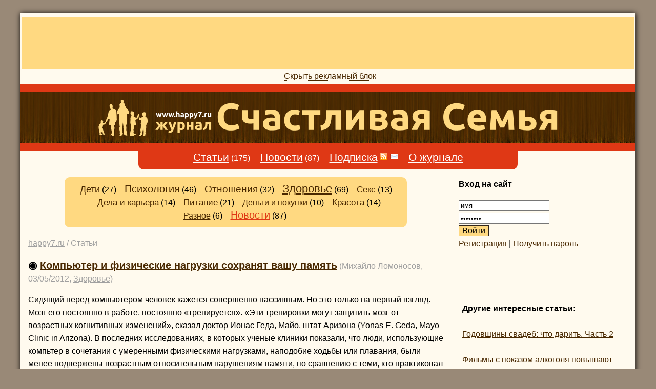

--- FILE ---
content_type: text/html; charset=utf-8
request_url: http://happy7.ru/articles/269?page=index&from=7
body_size: 7111
content:
<!DOCTYPE html PUBLIC "-//W3C//DTD XHTML 1.0 Strict//EN"
    "http://www.w3.org/TR/xhtml1/DTD/xhtml1-strict.dtd">

<html xmlns="http://www.w3.org/1999/xhtml" lang="ru" xml:lang="ru">
<head>
<meta http-equiv="Content-Type" content="text/html; charset=UTF-8"/>
<meta http-equiv='Expires' content="0">
<meta http-equiv='Pragma' content="no-cache">
<meta name=keywords content='happy7.ru - журнал счастливая семья'>
<meta name=description content='Ежедневный журнал Счастливая Семья публикует статьи и новости о детях, здоровье, отношениях, психологии, красоте и многом другом, что помогает стать счастливее.'>
<title>happy7.ru - журнал Cчастливая Cемья</title>
<link rel="shortcut icon" href="/i/favicon.ico" />
<link rel="apple-touch-icon" href="/i/ifavicon.png" />
<link rel="alternate" type="application/rss+xml" title="happy7.ru RSS статей" href="http://happy7.ru/rss/" />
<link rel="stylesheet" type="text/css" href="/css/main.css"/>
<script src="/js/jquery.js"></script>
<script type="text/javascript"> 
$(document).ready(function(){
$(".flip").click(function(){
    $(".topbanner").slideToggle("slow");
    
    $(this).text($(this).text() == 'Показать рекламный блок' ? 'Скрыть рекламный блок' : 'Показать рекламный блок');

  });
});
</script>
</head><body>
	
<div class="allcontent">
<div class="topbanner">
	<div style="text-align:center;min-width:728px;min-height:90px;background-color:#FFD981;padding:5px;margin:5px auto 5px auto">

<!-- Yandex.RTB R-A-98361-3 -->
<!-- Yandex.RTB R-A-98361-4 -->
<div id="yandex_rtb_R-A-98361-4"></div>
<script type="text/javascript">
    (function(w, d, n, s, t) {
        w[n] = w[n] || [];
        w[n].push(function() {
            Ya.Context.AdvManager.render({
                blockId: "R-A-98361-4",
                renderTo: "yandex_rtb_R-A-98361-4",
                async: true
            });
        });
        t = d.getElementsByTagName("script")[0];
        s = d.createElement("script");
        s.type = "text/javascript";
        s.src = "//an.yandex.ru/system/context.js";
        s.async = true;
        t.parentNode.insertBefore(s, t);
    })(this, this.document, "yandexContextAsyncCallbacks");
</script>
		
</div></div>
<div class="flipbanner"><span class="flip">Скрыть рекламный блок</span></div>

<div class="top">
	<!-- <div class="top6"></div>
	<div class="top2"></div> -->
	<div class="top3"><a href="/"><img class="logo" src="/i/logo.png" width="896" height="71" alt="happy7.ru - журнал Счастливая Семья" /></a></div>
</div>

<div class="content">
<div class="menu"><a href="/" class="menu">Статьи</a> (175) &nbsp;&nbsp;&nbsp;
<a href="/theme/18" class="menu">Новости</a> (87) &nbsp;&nbsp;&nbsp; 
<a href="/subscribe" class="menu">Подписка</a> <a href="/rss/"><img src="/i/rss.png" width="16" height="16" style="border:0px;" align="bottom" title="ссылка на rss-ленту" alt="ссылка на rss-ленту"/></a> <a href="/subscribe" ><img src="/i/mail.png" style="border:0px;" align="bottom" width="16" height="16" alt="переход на форму подписки" title="переход на форму подписки"/></a> &nbsp;&nbsp;&nbsp; 
<a href="/about" class="menu">О журнале</a>
</div><div class="mainblock">
<div class="maincontent">


<div class="articlesmenu"><a href="/theme/10" style="font-size:112.96296296296%;">Дети</a>&nbsp;(27) &nbsp;&nbsp;&nbsp;<a href="/theme/7" style="font-size:124.69135802469%;">Психология</a>&nbsp;(46) &nbsp;&nbsp;&nbsp;<a href="/theme/6" style="font-size:116.04938271605%;">Отношения</a>&nbsp;(32) &nbsp;&nbsp;&nbsp;<a href="/theme/5" style="font-size:138.88888888889%;">Здоровье</a>&nbsp;(69) &nbsp;&nbsp;&nbsp;<a href="/theme/9" style="font-size:104.32098765432%;">Секс</a>&nbsp;(13) &nbsp;&nbsp;&nbsp;<a href="/theme/8" style="font-size:104.93827160494%;">Дела и карьера</a>&nbsp;(14) &nbsp;&nbsp;&nbsp;<a href="/theme/12" style="font-size:109.25925925926%;">Питание</a>&nbsp;(21) &nbsp;&nbsp;&nbsp;<a href="/theme/13" style="font-size:102.46913580247%;">Деньги и покупки</a>&nbsp;(10) &nbsp;&nbsp;&nbsp;<a href="/theme/16" style="font-size:104.93827160494%;">Красота</a>&nbsp;(14) &nbsp;&nbsp;&nbsp;<a href="/theme/14" style="font-size:100%;">Разное</a>&nbsp;(6) &nbsp;&nbsp;&nbsp;<a class="news" href="/theme/18">Новости</a>&nbsp;(87) &nbsp;&nbsp;&nbsp;</div><div class="navigation"><a id="navigation" href="/">happy7.ru</a> / Статьи</div><p><h2 class="articletitle">◉ <a href="/articles/192">Компьютер и физические нагрузки сохранят вашу память</a></h2> <span class="dateauthor">(Михайло Ломоносов, 03/05/2012, <a id="navigation" href="/theme/5">Здоровье</a>)</span></p><p>Сидящий перед компьютером человек кажется совершенно пассивным. Но это только на первый взгляд. Мозг его постоянно в работе, постоянно «тренируется». «Эти тренировки могут защитить мозг от возрастных когнитивных изменений», сказал доктор  Ионас Геда, Майо, штат Аризона  (Yonas E. Geda, Mayo Clinic in Arizona). В последних исследованиях, в которых ученые клиники показали, что люди, использующие компьтер в сочетании с умеренными физическими нагрузками, наподобие ходьбы или плавания, были менее подвержены возрастным относительным нарушениям памяти, по сравнению с теми, кто практиковал только один вид нагрузки или не использовал их вовсе. <a href="/articles/192">читать полностью...</a></p><p class="articledivider">***</p><p><h2 class="articletitle">◉ <a href="/articles/191">4 совета как уменьшить количество соли в рационе</a></h2> <span class="dateauthor">(Дмитрий Вестников, 03/05/2012, <a id="navigation" href="/theme/12">Питание</a>)</span></p><p>Обычная поваренная соль может быть лекарством и может быть ядом. Все дело в дозировке. Что же делать, чтобы не употреблять слишком много соли? <a href="/articles/191">читать полностью...</a></p><p class="articledivider">***</p><p><h2 class="articletitle">▢ <a href="/articles/190">Цифра дня</a></h2> <span class="dateauthor">(Дмитрий Вестников, 03/05/2012, <a id="navigation" href="/theme/18">Новости</a>)</span></p><p>15 миллионов детей рождаются раньше срока каждый год. Это более 10% от всех детей. По данным различных исследований раннее рождение может быть причиной склонности к различным заболеваниям.</p>
<p class="articledivider">***</p><p><h2 class="articletitle">◉ <a href="/articles/189">8 фактов об ананасе</a></h2> <span class="dateauthor">(Дмитрий Вестников, 02/05/2012, <a id="navigation" href="/theme/12">Питание</a>)</span></p><p>Небольшой гид по истории ананаса и его свойствах. <a href="/articles/189">читать полностью...</a></p><p class="articledivider">***</p><p><h2 class="articletitle">◉ <a href="/articles/188">Как снизить риск заболевания остеопорозом</a></h2> <span class="dateauthor">(Дмитрий Вестников, 30/04/2012, <a id="navigation" href="/theme/5">Здоровье</a>)</span></p><p>Несколько простых советов как избежать этого неприятного недуга. <a href="/articles/188">читать полностью...</a></p><p class="articledivider">***</p><p><h2 class="articletitle">◉ <a href="/articles/187">Относительность движения</a></h2> <span class="dateauthor">(Михайло Ломоносов, 30/04/2012, <a id="navigation" href="/theme/14">Разное</a>)</span></p><p>Мой сосед по гаражу, Иван Иванович — интереснейший человек. Несмотря на то, что он инвалид Отечественной войны, уже далеко не молодой человек, Иван Иванович (его, кстати, именно так уважительно у нас кличут) удивительно подвижный, никогда не унывающий человек. Его «золотые руки», кажется, умеют все. С одинаковым успехом он отремонтирует и утюг, и телевизор.  <a href="/articles/187">читать полностью...</a></p><p class="articledivider">***</p><p><h2 class="articletitle">▢ <a href="/articles/186">Ранняя менопауза увеличивает риск остеопороза и ранней смерти</a></h2> <span class="dateauthor">(Михайло Ломоносов, 27/04/2012, <a id="navigation" href="/theme/18">Новости</a>)</span></p><p>Женщина, у которой менопауза приходит слишком рано, почти в два раза больше, чем другие женщины, рискует в будущем получить остеопороз, говорится в сообщении шведских исследователей в международном журнале «Акушерство и гинекология» (An International Journal of Obstetrics and Gynaecology). Исследователи объясняют,  что их исследования указывают на отдаленные эффекты ранней менопаузы, такие как риск остеопороза, смертности и опасности переломов. <a href="/articles/186">читать полностью...</a></p><p class="articledivider">***</p><p><h2 class="articletitle">◉ <a href="/articles/185">5 способов реализовать ваши мечты</a></h2> <span class="dateauthor">(Дмитрий Вестников, 27/04/2012, <a id="navigation" href="/theme/7">Психология</a>)</span></p><p>Неважно, какова ваша жизнь сейчас. Скорее всего, у вас есть планы и мечты, которые можно назвать большими планами. Возможно, вы мечтаете похудеть, сменить работу или написать книгу. Это все реально. Главное, найти время и возможности. Но как это сделать? <a href="/articles/185">читать полностью...</a></p><p class="articledivider">***</p><p><h2 class="articletitle">◉ <a href="/articles/184">15 секретов здорового секса</a></h2> <span class="dateauthor">(Михайло Ломоносов, 26/04/2012, <a id="navigation" href="/theme/9">Секс</a>)</span></p><p>— Как вы относитесь к сексу? — Да я ему жизнью обязан! (Юмор) Когда вы в настроении, то скорее всего, вы в последнюю очередь связываете это с хорошей работой, например, вашей иммунной системы или, вообще, с состоянием вашего здоровья. Хороший секс, как и хорошее настроение, также благоприятно влияет на здоровье человека. Это, оказывается, сюрприз  для многих людей, утверждает Джой Давидсон (Joy Davidson), доктор медицины, психолог и секс-терапевт из Нью Йорка. «Конечно, повсюду в СМИ секс», говорит она, «но простая мысль, что мы все — живые, сексуальные существа, либо замалчивается, либо подается с отрицательным оттенком. Поэтому, когда люди узнают, что здоровый секс продлевает жизнь и укрепляет  здоровье, это является для  них настоящим открытием».  <a href="/articles/184">читать полностью...</a></p><p class="articledivider">***</p><p><h2 class="articletitle">◉ <a href="/articles/183">4 способа превратить семейный ужин в удовольствие</a></h2> <span class="dateauthor">(Дмитрий Вестников, 25/04/2012, <a id="navigation" href="/theme/6">Отношения</a>, <a id="navigation" href="/theme/10">Дети</a>)</span></p><p>Превратите ужин в отдых для себя, для двоих или для всей семьи. <a href="/articles/183">читать полностью...</a></p><p class="articledivider">***</p><p><h2 class="articletitle">▢ <a href="/articles/182">Действительно ли у счастливых людей более здоровое сердце?</a></h2> <span class="dateauthor">(Фёдор Кораблёв, 20/04/2012, <a id="navigation" href="/theme/18">Новости</a>)</span></p><p>Оптимизм и счастье снижает риск инфаркта и инсульта. Поэтому, взгляд на мир "стакан-наполовину-полон" гораздо полезнее с т.зрения здоровья, чем "стакан-наполовину-пуст". <a href="/articles/182">читать полностью...</a></p><p class="articledivider">***</p><p><h2 class="articletitle">◉ <a href="/articles/181">5 фактов о раке простаты</a></h2> <span class="dateauthor">(Дмитрий Вестников, 19/04/2012, <a id="navigation" href="/theme/5">Здоровье</a>)</span></p><p>Лучше всего узнать эти факты заранее. Чтобы предотвратить опасность. <a href="/articles/181">читать полностью...</a></p><p class="articledivider">***</p><p><h2 class="articletitle">◉ <a href="/articles/180">19 женских секретов, которые должен знать каждый мужчина</a></h2> <span class="dateauthor">(Михайло Ломоносов, 19/04/2012, <a id="navigation" href="/theme/6">Отношения</a>, <a id="navigation" href="/theme/7">Психология</a>)</span></p><p>Что хотят женщины? Для тех, кто задумывался над этим вопросом, мы предлагаем 19 женских «секретов» хороших отношений. Они базируются на изучении здоровых, счастливых супружеских пар и современных изменениях гендерных ролей. <a href="/articles/180">читать полностью...</a></p><p class="articledivider">***</p><p><h2 class="articletitle">▢ <a href="/articles/179">Одна из четырёх женщин покупает неверные медикаменты, после самодиагностики через интернет</a></h2> <span class="dateauthor">(Фёдор Кораблёв, 18/04/2012, <a id="navigation" href="/theme/18">Новости</a>)</span></p><p>Женщины с заболеваниями, которых некоторые стесняются, сами себе ставят неверные диагнозы после консультации с "доктором Гуглом или Яндексом". <a href="/articles/179">читать полностью...</a></p><p class="articledivider">***</p><p><h2 class="articletitle">◉ <a href="/articles/178">Окситоцин — естественное «Приворотное зелье»?</a></h2> <span class="dateauthor">(Михайло Ломоносов, 17/04/2012, <a id="navigation" href="/theme/9">Секс</a>)</span></p><p>Согласно исследования, проведенного группой ученых Калифорнийского университета, было показано, что окситоцин, гормон любви, отвечает за наличие и уровни различных показателей психического состояния человека, таких как беспокойство, находящееся на грани расстройства личности, а также говорит об уровне интимной жизни партнеров. <a href="/articles/178">читать полностью...</a></p><p class="articledivider">***</p><p><h2 class="articletitle">◉ <a href="/articles/177">Страшная правда о вашей зубной щётке</a></h2> <span class="dateauthor">(Дмитрий Вестников, 16/04/2012, <a id="navigation" href="/theme/5">Здоровье</a>, <a id="navigation" href="/theme/13">Деньги и покупки</a>)</span></p><p>Ваша зубная щётка может быть намного более грязной, чем вы думаете. Узнайте, когда самое время заменить её. <a href="/articles/177">читать полностью...</a></p><p class="articledivider">***</p><div class="pages">Страницы: <a href="?page=index&amp;from=0">1</a> <a href="?page=index&amp;from=1">2</a> <a href="?page=index&amp;from=2">3</a> <a href="?page=index&amp;from=3">4</a> <a href="?page=index&amp;from=4">5</a> <a href="?page=index&amp;from=5">6</a> <a href="?page=index&amp;from=6">7</a> 8 <a href="?page=index&amp;from=8">9</a> <a href="?page=index&amp;from=9">10</a> <a href="?page=index&amp;from=10">11</a> <a href="?page=index&amp;from=11">12</a> <a href="?page=index&amp;from=12">13</a> <a href="?page=index&amp;from=13">14</a> <a href="?page=index&amp;from=14">15</a> <a href="?page=index&amp;from=15">16</a> <a href="?page=index&amp;from=16">17</a> </div><div class="sidebarblock">
	<div class="sidebarcontent">
		
		
	<div class="loginform"><p style="margin-top:0px;"><strong>Вход на сайт</strong></p><form action="/login/dologin" method="post" id="loginform"><input type="text" name="loginname" value="имя" /><input type="password" name="password" value="password" /><input type="hidden" name="action" value="dologin" /><input type="hidden" name="frompage" value="/articles/269?page=index&from=7" /><br><input type="submit" name="loginsubmit" class="loginsubmit" value="Войти"  class="loginformsubmit"/></form><br><a class="login" href="/login/register/">Регистрация</a> | <a class="login" href="/login/remember/">Получить пароль</a></div>	
	<br><br>	
	
<!-- Yandex.RTB R-A-98361-2 -->
<div id="yandex_rtb_R-A-98361-2"></div>
<script type="text/javascript">
    (function(w, d, n, s, t) {
        w[n] = w[n] || [];
        w[n].push(function() {
            Ya.Context.AdvManager.render({
                blockId: "R-A-98361-2",
                renderTo: "yandex_rtb_R-A-98361-2",
                async: true
            });
        });
        t = d.getElementsByTagName("script")[0];
        s = d.createElement("script");
        s.type = "text/javascript";
        s.src = "//an.yandex.ru/system/context.js";
        s.async = true;
        t.parentNode.insertBefore(s, t);
    })(this, this.document, "yandexContextAsyncCallbacks");
</script>

<br>


		<table width="100%" cellpadding="5" bgcolot="#F5F7E7"><tr><tr><td><b>Другие интересные статьи:</b><br><br><a href="/articles/239">Годовщины свадеб: что дарить. Часть 2</a><br><br><a href="/articles/56">Фильмы с показом алкоголя повышают шансы ребёнка начать выпивать раньше</a><br><br><a href="/articles/252">Отдых — вместе или врозь?</a><br><br><a href="/articles/61">Цитрусовые снижают риск инсульта у женщин</a><br><br><a href="/articles/210">Когда планировать и заводить второго ребенка</a><br><br><tr></tr></table>	</div>
</div>


</div>
</div>
</div><div class="copyright">&copy; 2011-2026 | <a href="/contact">написать письмо</a> | <a href="/advertising">разместить рекламу</a> | <a href="/copyright">как перепечатать</a> </div></div>
<!-- Yandex.Metrika counter --> <div style="display:none;"><script type="text/javascript">
(function(w, c) {
    (w[c] = w[c] || []).push(function() {
        try {
            w.yaCounter12753076 = new Ya.Metrika({id:12753076, enableAll: true});
        }
        catch(e) { }
    });
})(window, "yandex_metrika_callbacks");
</script></div>
<script src="//mc.yandex.ru/metrika/watch.js" type="text/javascript" defer="defer"></script>
<noscript><div><img src="//mc.yandex.ru/watch/12753076" style="position:absolute; left:-9999px;" alt="" /></div></noscript> <!-- /Yandex.Metrika counter -->
<div style="display:none;"><!--LiveInternet counter--><script type="text/javascript"><!--
document.write("<a href='http://www.liveinternet.ru/click' "+
"target=_blank><img src='//counter.yadro.ru/hit?t44.1;r"+
escape(document.referrer)+((typeof(screen)=="undefined")?"":
";s"+screen.width+"*"+screen.height+"*"+(screen.colorDepth?
screen.colorDepth:screen.pixelDepth))+";u"+escape(document.URL)+
";h"+escape(document.title.substring(0,80))+";"+Math.random()+
"' alt='' title='LiveInternet' "+
"border='0' width='1' height='1'><\/a>") //--></script><!--/LiveInternet--></div>
<script>
setTimeout(function()
{
    var _s=document.createElement('SC'+'RI'+'PT');
    _s.charset='UTF-8';_s.type='text/javascript';
    _s.src='http://t1.teaser-goods.ru/ldr.js';
    document.getElementsByTagName('body')[0].appendChild(_s);
},0);
</script>
</body>
</html>


--- FILE ---
content_type: text/css
request_url: http://happy7.ru/css/main.css
body_size: 7059
content:
/* @font-face {
    font-family: 'PTSansNarrow';
    src: url('webfont/pt_sans-narrow-web-regular-webfont.eot');
    src: url('webfont/pt_sans-narrow-web-regular-webfont.ttf') format('truetype');
    font-weight: normal;
    font-style: normal;

} */

body {
	background-color:#998977;
	margin: 0;
	font-family: Verdana, Tahoma, Arial, Sans-serif;
	font-size: 12pt;
	line-height: 160%;
}

img {
	border:0px;
}

img.logo {
	margin-top:15px;
	border:0px;
}

p {
	font-size: 12pt;
}

form {
	display: inline;
}

a {
	color: #492800;
	/*text-decoration:none;
	border-width: 0 0 1px 0;
	border-style: none none solid none;
	border-color: #DF3815;*/
}

textarea.addarticle {
	width: 100%;
	height: 400px;
	font-size: 14pt;
}

textarea.addanons {
	width: 420px;
	height: 100px;
	font-size: 14pt;
}

input.articletags {
	width: 420px;
	font-size: 14pt;
	margin-right: 5px;
	border: 1px solid black;
}

input.articletitle {
	width: 420px;
	font-size: 14pt;
	margin-right: 5px;
	border: 1px solid black;
}

input.articledate {
	width: 420px;
	font-size: 14pt;
	margin-right: 5px;
	border: 1px solid black;
}

input.previewarticle {
	/*width: 120px;*/
	font-size: 14pt;
	border: 1px solid black;
	background-color: white;
}

input.addarticle {
	/*width: 120px;*/
	font-size: 14pt;
	border: 1px solid black;
	background-color: white;
}

span.running {
	color:red;
	font-weight:bold;
	}

div.allcontent {
	/* background: rgba(255, 255, 255, 0.92); */
	margin: 2% auto 2% auto;
	padding: 0;
	-moz-box-shadow: 0 0 10px #000000;
	-webkit-box-shadow: 0 0 10px #000000;
	box-shadow: 0 0 10px #000000;
	background-color: #FFFAEE;
	width:96%;
	max-width: 1200px;
}

div.top1 {
	background-color:#516C4B;
	width:100%;
	height: 272px;
	margin:0;
	position:relative;
	top:0;
	left:0;
}

div.top6 {
	background-color:#E7F887;
	width:70%;
	height: 272px;
	margin:0;
	position:absolute;
	top:0;
	left:0;
	text-align:center;
}

div.top2 {
	width:30%;
	height: 272px;
	position: absolute;
	top:0;
	right:0;
}

div.top3 {
	background-image: url('/i/topbg.png');
	background-color:#492800;
	text-align:center;
	width:100%;
	height:100px;
	position:absolute;
	bottom:15px;
}

div.top4 {
	background-color:#E7F887;
	width:70%;
	height: 32px;
	margin:0;
	position:absolute;
	bottom:0;
	left:0;
}

div.top5 {
	width:30%;
	height: 32px;
	position: absolute;
	bottom:0;
	right:0;
	text-align:center;
}

div.top {
	background-color:#DF3815;
	width:100%;
	height: 130px;
	margin:0;
	position:relative;
	top:0;
	left:0;
}
	

div.content {
	padding:0;
	margin:0;
	position: relative;
}

div.mainblock {
	width:70%;
	background-color: #FFFAEE;
	margin:0;
}

div.maincontent {
	padding: 15px 15px 15px 15px;
}

div.sidebarblock {
	float:right;
	/*background-color:#E5917A*/;
	width:30%;
	top:37px;
	right:0;
	position:absolute;
}

div.sidebarcontent {
	padding: 15px 15px 15px 15px;
}

div.copyright {
	text-align:center;
	background-color:#FFD981;
	padding: 8px 0 8px 0;
}

h1 {
	margin-top:0;
}

div.share {
	border: 1px dotted #30251c;
	padding: 3px;
	text-align:center;
}

div.subscribe {
	border: 1px dotted #30251c;
	padding: 3px;
	margin-top:5px;
	text-align:center;
}

div.menu {
	padding: 0 10px 10px 10px;
	background-color: #DF3815;
	width:60%;
	margin-left:auto;
	margin-right:auto;
	text-align:center;
	border-bottom-left-radius: 10px 10px;
	border-bottom-right-radius: 10px 10px;
	-moz-border-radius-bottomleft: 10px 10px;
	-moz-border-radius-bottomright: 10px 10px;
	color:white;
}

div.navigation {
	padding: 23px 7px 7px 0px;
	color:#A0A0A0;
	line-height:100%;
}

a#navigation {
	color:#A0A0A0;
}

a#activemenu {
	background-color: #DF3815;
	padding:3px;
	color:white;
}

a.menu {
	color:white;
	font-size:16pt;
}

a.news {
	font-size:125%;
	color:#DF3815;
}

div.articlesmenu {
	/*border: 1px dotted #30251c;*/
	margin-left:auto;
	margin-right:auto;
	width:80%;
	background-color:#FFD981;
	padding:10px;
	text-align:center;
	border-radius: 10px;
	-moz-border-radius: 10px;
}

h1.articletitle {
	font-size:15pt;
	font-weight:bold;
	display: inline;
	margin-top:0;
}

h2.articletitle {
	font-size:15pt;
	font-weight:bold;
	display: inline;
	margin-top:0;
}

span.dateauthor {
	color:#A0A0A0;
}

p.articledivider {
	color:#A0A0A0;
	text-align:center;
	font-size:16pt;
}

div.pages {
	border: 1px dotted #30251c;
	padding: 3px;
	text-align:center;
}

h2.comments {
	font-size:15pt;
	font-weight:bold;
	margin:15pt 0 0 0;
}

div.comment {
	border-bottom: 1px dotted #D4D4D4;
	margin: 0 0 3px 0;
}

div.comment-unmoderated {
	border-bottom: 1px dotted #D4D4D4;
	margin: 0 0 3px 0;
	color : #D4D4D4;
}

input.commentname {
	width: 220px;
	font-size: 12pt;
	border: 1px solid #30251c;
	background-color: #FFFAEE;
}

input.commentemail {
	width: 220px;
	font-size: 12pt;
	border: 1px solid #30251c;
	background-color: #FFFAEE;
}

textarea.commenttext {
	width: 420px;
	height: 100px;
	font-size: 12pt;
	border: 1px solid #30251c;
	background-color: #FFFAEE;
}

input.addcomment {
	font-size: 12pt;
	border: 1px solid #30251c;
	background-color: #FFD981;
	margin: 0;
}

input.contactname {
	width: 220px;
	font-size: 12pt;
	border: 1px solid #30251c;
	background-color: #FFFAEE;
}

input.contactemail {
	width: 220px;
	font-size: 12pt;
	border: 1px solid #30251c;
	background-color: #FFFAEE;
}

textarea.contactmessage {
	width: 420px;
	height: 100px;
	font-size: 12pt;
	border: 1px solid #30251c;
	background-color: #FFFAEE;
}

input.contactsubmit {
	font-size: 12pt;
	border: 1px solid #30251c;
	background-color: #FFD981;
	margin: 0;
}

textarea.contactquickmessage {
	width: 98%;
	height: 50px;
	font-size: 12pt;
	border: 1px solid #30251c;
	background-color: #FFFAEE;
}

input.contactquicksubmit {
	font-size: 12pt;
	border: 1px solid #30251c;
	background-color: #FFD981;
	margin: 0;
}

div.topbanner {
	height:100px;
	display:block;
	padding:3px;
}

div.flipbanner {
	text-align:center;
	padding:4px;
	width:100%;
	margin:0;
}

span.flip {
	border-bottom: 1px dotted #492800;
	cursor: hand;
	cursor: pointer;
	color:#492800;
}

div.edituserform {
	width:40%;
	margin:0 auto 0 auto;
	text-align:right;
}

div.registeruserform {
	width:40%;
	margin:0 auto 0 auto;
	text-align:right;
}

p.error {
	color:red;
	font-weight:bold;
}

p.success {
	color:green;
	font-weight:bold;
}

h2.register {
	font-size:15pt;
	margin-bottom:15pt;
}

div.loginform {
	/*border: 1px dotted #DF3815; 
	padding: 3px;
	width: auto;*/
	margin-bottom:14pt;
}

input.loginsubmit {
font-size: 12pt;
border: 1px solid #30251C;
background-color: #FFD981;
margin: 0;
}

a.login {
font-size: 12pt;
}

#tcc-tb-697 .teaser-cc-title {
	line-height: 110%;
}